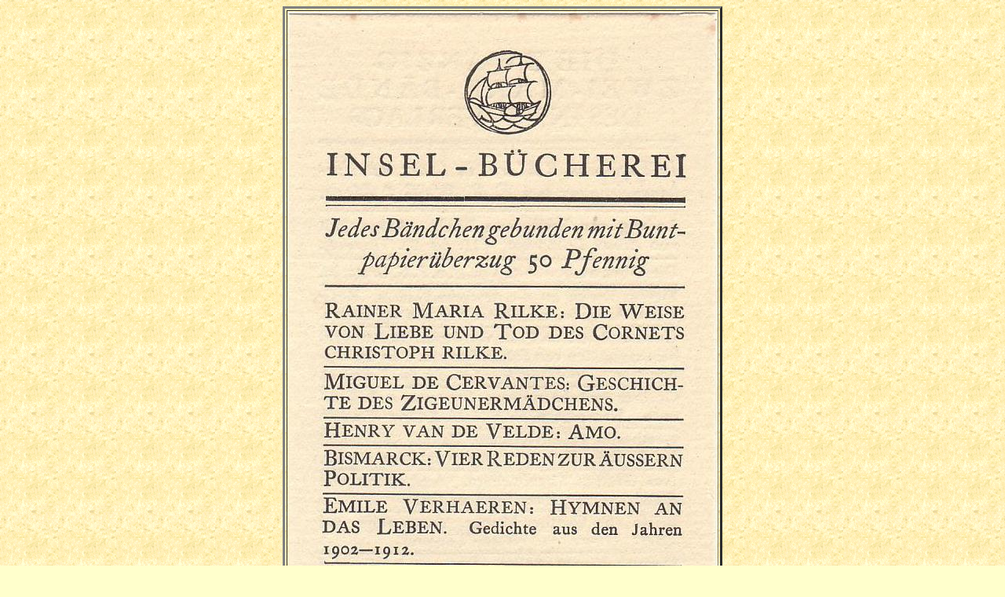

--- FILE ---
content_type: text/html
request_url: http://muenchhausen-welt.de/extra/insel-neu.htm
body_size: 517
content:
<!doctype html public "-//w3c//dtd html 4.0 transitional//en">
<html>
<head>
   <meta http-equiv="Content-Type" content="text/html; charset=iso-8859-1">
   <meta name="GENERATOR" content="Microsoft FrontPage 5.0">
   <meta name="Author" content="Dieter Schroer">
   <title>Ankündigung der Insel-Bücherei im Börsenblatt</title> <style> a {text-decoration: none;}a:hover {text-decoration: underline}</style>
</head>
<body text="#000000" bgcolor="#FFFFCC" link="#0000EE" vlink="#551A8B" alink="#FF0000" background="../Werkzeug/back07.gif" nosave>
<center><table BORDER=3 COLS=2 WIDTH="33%" >
<tr>
<td ALIGN=CENTER VALIGN=CENTER>
<img border="0" src="../images/IB_prospekt.JPG" width="546" height="1390"></td>

</tr>
</table></center>

</body>
</html>